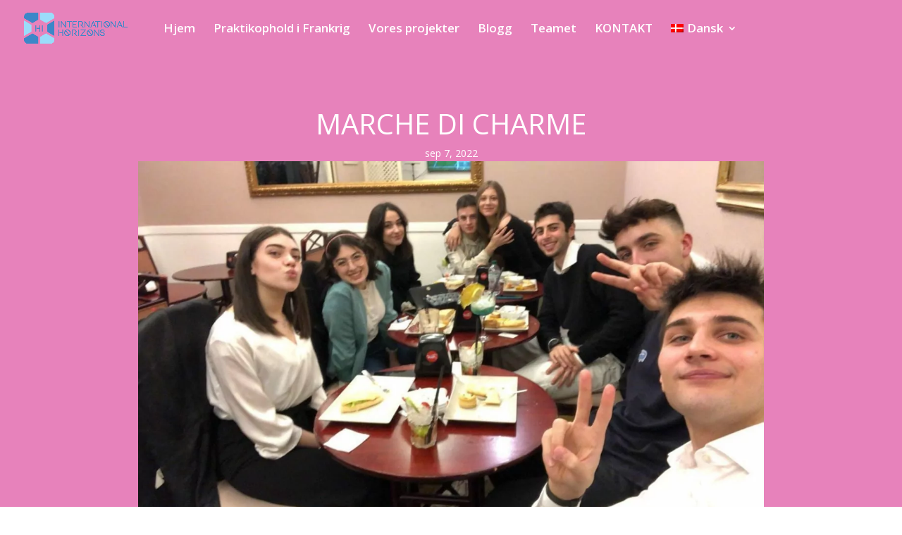

--- FILE ---
content_type: text/css
request_url: https://international-horizons.eu/wp-content/et-cache/5977/et-core-unified-5977.min.css?ver=1765569745
body_size: 9535
content:
.et_pb_menu--style-centered .et_pb_menu__menu>nav>ul{cursor:pointer}@media (max-width:980px){.pa-open-mobile-menu .et_pb_menu__menu{display:flex!important}.pa-open-mobile-menu .et_mobile_nav_menu{display:none!important}}.et_pb_menu_0.et_pb_menu .nav li ul.sub-menu a{transition:0.3s}.et_pb_menu_0.et_pb_menu .nav li ul.sub-menu a:hover{margin-left:5px;color:#E782BC!important;background:none!important}.swiper-container-horizontal>.swiper-pagination-bullets .swiper-pagination-bullet{transition:0.5s}.swiper-container-horizontal>.swiper-pagination-bullets .swiper-pagination-bullet:hover{background-color:#FFF;opacity:1}.et_pb_filterable_portfolio .et_pb_portfolio_filters ul{display:flex;justify-content:center;align-content:center}.et_pb_filterable_portfolio .et_pb_portfolio_filters li a{transition:0.5s;background-color:transparent;border-color:transparent!important}.et_pb_filterable_portfolio .et_pb_portfolio_filters li a:hover{color:#fff;background-color:#3985C8}.et_pb_filterable_portfolio .et_pb_portfolio_filters li a.active{color:#fff;background-color:#3985C8}.dsm_image_accordion_child{margin-right:10px;margin-left:10px;border-radius:5px}.et_pb_module .dsm_image_accordion_child .dsm_image_accordion_child_0 .dsm_image_accordion_horizontal_center .dsm_image_accordion_vertical_center{transition:0.5s}.et-db #et-boc .et-l .dsm_image_accordion_child>.et_pb_module_inner{transition:0.5s}.et-db #et-boc .et-l .dsm_image_accordion_child>.et_pb_module_inner:hover{backdrop-filter:blur(4px);-webkit-backdrop-filter:blur(4px);background-size:cover}.et_pb_post_title_0 .et_pb_title_container h2.entry-title{font-size:40px}#page-container .et-fixed-header#main-header{-webkit-box-shadow:0 10px 20px 0 rgb(0 0 0 / 10%)!important;-moz-box-shadow:0 10px 20px 0 rgb(0 0 0 / 10%)!important;box-shadow:0 10px 20px 0 rgb(0 0 0 / 10%)!important}#main-header.et-fixed-header{box-shadow:0 10px 20px 0 rgb(0 0 0 / 10%)!important}.et_pb_post_title_0 .et_pb_title_featured_container img{width:auto;max-height:500px!important;display:block;margin-left:auto;margin-right:auto}#top-menu li li{max-height:30px!important}@media (max-width:1024px){.et_pb_menu .et_mobile_menu .menu-item-has-children>a,#main-header .et_mobile_menu .menu-item-has-children>a{display:none}}.nav li ul{border-radius:5px}.wpml-ls-menu-item:hover .wpml-ls-flag+span{transition:0.5s}.wpml-ls-menu-item:hover .wpml-ls-flag+span:hover{color:#3C87C8;opacity:1!important}#main-header .nav li ul a{color:#fff!important;transition:0.5s}#main-header .nav li ul a:hover{margin-left:5px;color:#3985C8;background:none!important}@media only screen and (max-width:600px){.pages{display:flex;justify-content:center;align-items:center;margin-bottom:15px!important}}@media only screen and (max-width:600px){.last{display:none}}@media only screen and (max-width:600px){.first{display:none}}.page.larger:hover{color:#fff!important;border:none!important}.wp-pagenavi a,.wp-pagenavi span{color:#000000;background:#f1f3f5;font-size:1em!important;line-height:1em;font-weight:bold!important;padding:0.45em 0.8em!important;border-radius:5px;transition:all .5s;border:none!important}.wp-pagenavi span.current{color:#ffffff!important;background:#3C87C8!important;border-radius:5px;border:none!important}.wp-pagenavi a:hover{color:#ffffff!important;background:#3C87C8!important;border:none!important}.wp-pagenavi .pages{background:none}.wp-pagenavi{border-top:none;text-align:center;border:none!important}.dsm-image-reveal img{max-height:300px}@media (max-width :1024px){.colonne-accueil .et_pb_column{width:33%}}#respond{display:none}.et_pb_button_one.et_pb_button{backdrop-filter:blur(4px);-webkit-backdrop-filter:blur(4px)}::-webkit-scrollbar{width:0.9vw;background:#fff}::-webkit-scrollbar-thumb{background:-webkit-linear-gradient(#2ea3f2,#3985C8);background:linear-gradient(#2ea3f2,#3985C8);border-radius:0px}::-webkit-scrollbar-thumb:hover{background:-webkit-linear-gradient(#2ea3f2,#3985C8);background:linear-gradient(#3985C8,#2ea3f2)}html{scrollbar-width:thin;scrollbar-color:#2ea3f2 #fff}.et_pb_post .more,.et_pb_post .post-meta a{transition:0.5s}.et_pb_post .more,.et_pb_post .post-meta a:hover{margin-left:5px;margin-right:5px}.et_pb_blog_grid .et_pb_salvattore_content[data-columns] .column .et_pb_post{transition:0.3s}.et_pb_blog_grid .et_pb_salvattore_content[data-columns] .column .et_pb_post:hover{transform:scale(0.98)}.more-link{justify-content:center;align-content:center;display:flex;transition:0.5s}.more-link:hover{transform:scale(0.90)}.et_pb_posts a.more-link{justify-content:center;align-content:center;display:flex}.et_pb_social_media_follow li a.icon{transition:0.3s}.et_pb_social_media_follow li a.icon:hover{margin-top:-10px}#cn-close-notice{transition:0.5s}#cn-close-notice:hover{color:#B22222!important}.cn-more-info.cn-button.cn-button-custom{transition:0.5s;text-decoration:underline;margin:0px;margin-right:0px;color:#7A7A7A}.cn-more-info.cn-button.cn-button-custom:hover{color:#000000}#cn-refuse-cookie{transition:0.5s;border-radius:5px;border:solid #7A7A7A 2px;border-radius:0px;padding:7px;margin:0px;font-weight:bolder;margin-right: 15px!important;color:#7A7A7A}#cn-refuse-cookie:hover{border-radius:5px;border:solid #000000 2px;background-color:#000000;color:#fff;margin-left:10px;font-weight:bolder}#cn-accept-cookie{background-color:#3985C8;padding:10px!important;width:120px!important;margin-right: 50px!important;margin:15px!important;text-align:center;text-transform:uppercase;transition:0.5s;background-size:200% auto;color:white;box-shadow:0 0 0px #eee!important;border-radius:5px;display:block;font-weight:bolder;border:solid 2px;border-color:#3985C8}#cn-accept-cookie:hover{color:#3985C8;border-radius:5px;text-decoration:none;font-weight:bolder;background-color:#fff;border:solid 2px;border-color:#3985C8}.et_pb_social_media_follow li{transition:0.5s}.et_pb_social_media_follow li:hover{margin-bottom:5px!important}@media (max-width:1024px){.et_mobile_menu{background:#3c87c8a8!important;-webkit-backdrop-filter:blur(20px);backdrop-filter:blur(20px)}}.et_mobile_menu li a:hover{color:#E782BB}.et_header_style_left .et-fixed-header #et-top-navigation nav>ul>li>a{margin-bottom:10px}@media (min-width:1024px){#top-menu,.et-menu,nav#top-menu-nav,nav.et-menu-nav{float:none!important;text-align:center}#et-top-navigation{width:100%;padding-left:0!important}}#top-menu li.current-menu-item>a{color:#3985c8!important;background-color:transparent}.et_header_style_left #et-top-navigation nav>ul>li>a{transition:0.5s}.et_header_style_left #et-top-navigation nav>ul>li>a:hover{color:#3985C8;opacity:1}@media (min-width:981px){.et_header_style_left .et-fixed-header #et-top-navigation nav>ul>li>a{color:#090b09!important}}@media (min-width:981px){.et_header_style_left .et-fixed-header #et-top-navigation nav>ul>li>a:hover{color:#3985c8!important;opacity:1}}@media (min-width:981px){.et_header_style_left .et-fixed-header #et-top-navigation nav>ul>li>a.active{color:#3985c8!important;opacity:1}}.et-fixed-header #top-menu a,.et-fixed-header{color:#000000!important}.et-fixed-header #top-menu a:hover,.et-fixed-header{color:#3985c8!important;opacity:1}.nav li ul{background-color:#fff;-webkit-backdrop-filter:blur(20px);backdrop-filter:blur(20px)}.et-fixed-header#main-header{background-color:#fff}@media (max-width:980px){.et_fixed_nav #main-header{position:fixed}}.mobile_nav.opened .mobile_menu_bar:before{content:'4d'}.et_pb_menu .et_mobile_menu .menu-item-has-children>a,#main-header .et_mobile_menu .menu-item-has-children>a{background-color:transparent;position:relative}.et_pb_menu .et_mobile_menu .menu-item-has-children>a:after,#main-header .et_mobile_menu .menu-item-has-children>a:after{font-family:'ETmodules';text-align:center;speak:none;font-weight:600;font-variant:normal;text-transform:none;-webkit-font-smoothing:antialiased;position:absolute;font-size:18px;content:'35';top:11px;right:13px}.et_pb_menu .et_mobile_menu .menu-item-has-children.visible>a:after,#main-header .et_mobile_menu .menu-item-has-children.visible>a:after{content:'33'}.et_pb_menu .et_mobile_menu ul.sub-menu,#main-header .et_mobile_menu ul.sub-menu,.et-db #et-boc .et-l .et_pb_menu .et_mobile_menu li ul.sub-menu{display:none!important;visibility:hidden!important;transition:all 1.5s ease-in-out}.et_pb_menu .et_mobile_menu li.visible>ul.sub-menu,#main-header .et_mobile_menu li.visible>ul.sub-menu,.et-db #et-boc .et-l #main-header .et_mobile_menu li.visible>ul.sub-menu,.et-db #et-boc .et-l .et_pb_fullwidth_menu .et_mobile_menu li.visible>ul.sub-menu,.et-db #et-boc .et-l .et_pb_menu .et_mobile_menu li.visible>ul.sub-menu{display:block!important;visibility:visible!important}@media (max-width:1024px){.menu-item-73 a{border:2px solid #fff!important}}.menu-item-73 a{border:2px solid #fff;padding:12px!important;border-radius:5px;text-align:center;color:#fff!important}.menu-item-73 a:hover{border:2px solid #E782BB;background-color:#E782BB;color:#fff!important;margin:0px!important}.menu-item-73{color:#fff!important}#main-header.et-fixed-header .menu-item-73 a{color:#E782BB!important;border:2px solid #090b09}#main-header.et-fixed-header .menu-item-73 a:hover{color:#fff!important;margin:0px!important;background-color:transparent;border:2px solid #3985c8}@media only screen and (max-width:600px){.swiper-pagination-bullet{display:none!important}}@font-face{font-family:'Roboto';src:url('https://fonts.googleapis.com/css2?family=Roboto:wght@400;700&display=swap') format('woff2');font-display:swap}.et_pb_post_title_0 .et_pb_title_featured_container img{width:auto;max-height:500px!important;display:block;margin-left:auto;margin-right:auto}

--- FILE ---
content_type: text/css
request_url: https://international-horizons.eu/wp-content/et-cache/5977/et-core-unified-tb-36-deferred-5977.min.css?ver=1765569746
body_size: 3650
content:
.et_pb_section_0_tb_footer.et_pb_section,.et_pb_section_1_tb_footer.et_pb_section{padding-top:0px;padding-bottom:0px;background-color:#eaeaea!important}.et_pb_section_0_tb_footer{z-index:10;box-shadow:0px 12px 18px -6px rgba(0,0,0,0.3)}.et_pb_image_0_tb_footer{width:34%;max-width:34%;text-align:left;margin-left:0}.et_pb_text_0_tb_footer.et_pb_text,.et_pb_text_2_tb_footer.et_pb_text,.et_pb_text_3_tb_footer.et_pb_text{color:#3985c8!important}body #page-container .et_pb_section .et_pb_button_0_tb_footer{color:#3985c8!important}.et_pb_button_0_tb_footer,.et_pb_button_0_tb_footer:after{transition:all 300ms ease 0ms}.et_pb_text_1_tb_footer h3{color:#3d86cb!important}.dsm_blog_carousel_0_tb_footer .dsm-entry-title a{color:#FFFFFF!important}.dsm_blog_carousel_0_tb_footer .dsm-entry-title{font-size:15px!important;line-height:1.2em!important;text-align:center!important}.swiper-container{margin-bottom:60px!important}.dsm_blog_carousel_0_tb_footer .dsm-blog-carousel-item{padding-top: 0px;padding-right: 0px;padding-bottom:0px;padding-left: 0px;background:#0C71C3}.dsm_blog_carousel_0_tb_footer .dsm-entry-thumbnail{height:90px}.dsm_blog_carousel_0_tb_footer .dsm-bottom-meta img{width:60px}.dsm_blog_carousel_0_tb_footer .swiper-arrow-button{top:50%}.dsm_blog_carousel_0_tb_footer .dsm-entry-wrapper{padding-top: 0px;padding-right: 20px;padding-bottom:0px;padding-left: 20px}.dsm_blog_carousel_0_tb_footer .swiper-pagination{display:block}.dsm_blog_carousel_0_tb_footer .swiper-button-next:after,.dsm_blog_carousel_0_tb_footer .swiper-button-next:before,.dsm_blog_carousel_0_tb_footer .swiper-button-prev:after,.dsm_blog_carousel_0_tb_footer .swiper-button-prev:before{font-size:40px;color:#3d86cb}.dsm_blog_carousel_0_tb_footer .swiper-pagination-bullet,.dsm_blog_carousel_0_tb_footer .swiper-pagination-progressbar{background:rgba(61,134,203,0.79)}.dsm_blog_carousel_0_tb_footer .swiper-pagination-bullet.swiper-pagination-bullet-active,.dsm_blog_carousel_0_tb_footer .swiper-pagination-progressbar .swiper-pagination-progressbar-fill{background:#3d86cb}.dsm_blog_carousel_0_tb_footer .swiper-container-horizontal>.swiper-pagination-bullets,.dsm_blog_carousel_0_tb_footer .swiper-pagination-fraction,.dsm_blog_carousel_0_tb_footer .swiper-pagination-custom{bottom:-40px}.dsm_blog_carousel_0_tb_footer .dsm-entry-overlay .et-pb-icon{color:#ffffff}.dsm_blog_carousel_0_tb_footer .dsm-entry-overlay{background:#7EBEC5}.et_pb_social_media_follow_0_tb_footer li.et_pb_social_icon a.icon:before{color:#3985c8}.et_pb_section_1_tb_footer{border-top-width:0.5px;border-top-color:#e782bb;z-index:10;box-shadow:0px 12px 18px -6px rgba(0,0,0,0.3)}.et_pb_row_1_tb_footer.et_pb_row{padding-top:10px!important;padding-bottom:10px!important;padding-top:10px;padding-bottom:10px}@media only screen and (max-width:980px){.et_pb_image_0_tb_footer .et_pb_image_wrap img{width:auto}body #page-container .et_pb_section .et_pb_button_0_tb_footer:after{display:inline-block;opacity:0}body #page-container .et_pb_section .et_pb_button_0_tb_footer:hover:after{opacity:1}.dsm_blog_carousel_0_tb_footer .swiper-pagination{display:block}.et_pb_section_1_tb_footer{border-top-width:0.5px;border-top-color:#e782bb}}@media only screen and (max-width:767px){.et_pb_image_0_tb_footer .et_pb_image_wrap img{width:auto}body #page-container .et_pb_section .et_pb_button_0_tb_footer:after{display:inline-block;opacity:0}body #page-container .et_pb_section .et_pb_button_0_tb_footer:hover:after{opacity:1}.dsm_blog_carousel_0_tb_footer .swiper-button-next{right:-40px}.dsm_blog_carousel_0_tb_footer .swiper-button-prev{left:-40px}.dsm_blog_carousel_0_tb_footer .swiper-pagination{display:block}.et_pb_section_1_tb_footer{border-top-width:0.5px;border-top-color:#e782bb}}